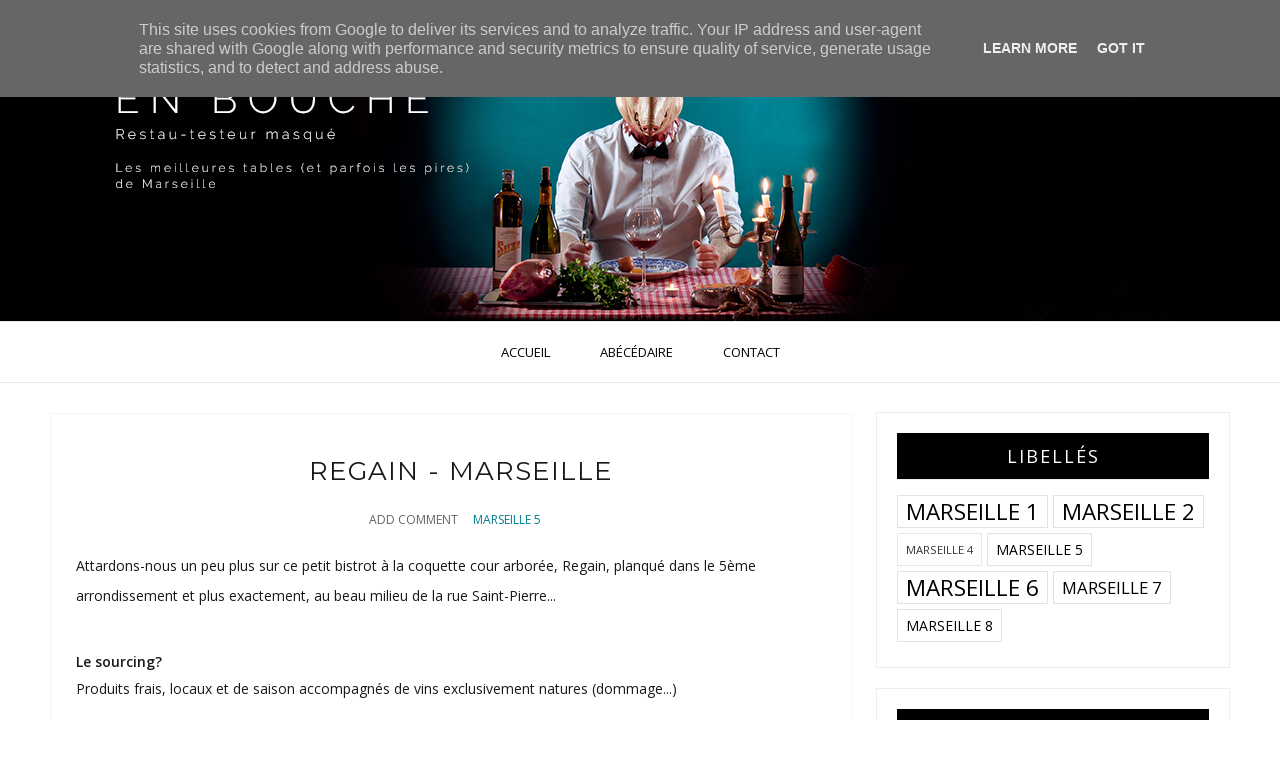

--- FILE ---
content_type: text/html; charset=utf-8
request_url: https://www.google.com/recaptcha/api2/aframe
body_size: 268
content:
<!DOCTYPE HTML><html><head><meta http-equiv="content-type" content="text/html; charset=UTF-8"></head><body><script nonce="VnCJyAxHVjT7zc0TtMLvDg">/** Anti-fraud and anti-abuse applications only. See google.com/recaptcha */ try{var clients={'sodar':'https://pagead2.googlesyndication.com/pagead/sodar?'};window.addEventListener("message",function(a){try{if(a.source===window.parent){var b=JSON.parse(a.data);var c=clients[b['id']];if(c){var d=document.createElement('img');d.src=c+b['params']+'&rc='+(localStorage.getItem("rc::a")?sessionStorage.getItem("rc::b"):"");window.document.body.appendChild(d);sessionStorage.setItem("rc::e",parseInt(sessionStorage.getItem("rc::e")||0)+1);localStorage.setItem("rc::h",'1769147102054');}}}catch(b){}});window.parent.postMessage("_grecaptcha_ready", "*");}catch(b){}</script></body></html>

--- FILE ---
content_type: text/javascript; charset=UTF-8
request_url: http://www.marseille-en-bouche.fr/feeds/posts/default/-/Marseille%205?alt=json-in-script&callback=related_results_labels_thumbs&max-results=8
body_size: 13423
content:
// API callback
related_results_labels_thumbs({"version":"1.0","encoding":"UTF-8","feed":{"xmlns":"http://www.w3.org/2005/Atom","xmlns$openSearch":"http://a9.com/-/spec/opensearchrss/1.0/","xmlns$blogger":"http://schemas.google.com/blogger/2008","xmlns$georss":"http://www.georss.org/georss","xmlns$gd":"http://schemas.google.com/g/2005","xmlns$thr":"http://purl.org/syndication/thread/1.0","id":{"$t":"tag:blogger.com,1999:blog-3994283015940199470"},"updated":{"$t":"2026-01-20T10:11:36.917-08:00"},"category":[{"term":"Marseille 1"},{"term":"Marseille 6"},{"term":"Marseille 2"},{"term":"Marseille 7"},{"term":"Marseille 8"},{"term":"Marseille 5"},{"term":"featured"},{"term":"Marseille 9"},{"term":"Carry-Le-Rouet"},{"term":"Marseille 4"},{"term":"Sausset-Les-Pins"}],"title":{"type":"text","$t":"Marseille en bouche"},"subtitle":{"type":"html","$t":""},"link":[{"rel":"http://schemas.google.com/g/2005#feed","type":"application/atom+xml","href":"http:\/\/www.marseille-en-bouche.fr\/feeds\/posts\/default"},{"rel":"self","type":"application/atom+xml","href":"http:\/\/www.blogger.com\/feeds\/3994283015940199470\/posts\/default\/-\/Marseille+5?alt=json-in-script\u0026max-results=8"},{"rel":"alternate","type":"text/html","href":"http:\/\/www.marseille-en-bouche.fr\/search\/label\/Marseille%205"},{"rel":"hub","href":"http://pubsubhubbub.appspot.com/"}],"author":[{"name":{"$t":"Marseille en bouche"},"uri":{"$t":"http:\/\/www.blogger.com\/profile\/07518501984450895530"},"email":{"$t":"noreply@blogger.com"},"gd$image":{"rel":"http://schemas.google.com/g/2005#thumbnail","width":"16","height":"16","src":"https:\/\/img1.blogblog.com\/img\/b16-rounded.gif"}}],"generator":{"version":"7.00","uri":"http://www.blogger.com","$t":"Blogger"},"openSearch$totalResults":{"$t":"6"},"openSearch$startIndex":{"$t":"1"},"openSearch$itemsPerPage":{"$t":"8"},"entry":[{"id":{"$t":"tag:blogger.com,1999:blog-3994283015940199470.post-7790379471203691454"},"published":{"$t":"2025-07-23T05:58:00.000-07:00"},"updated":{"$t":"2025-09-27T09:35:12.950-07:00"},"category":[{"scheme":"http://www.blogger.com/atom/ns#","term":"Marseille 5"}],"title":{"type":"text","$t":"Fava - Marseille"},"content":{"type":"html","$t":"Attardons-nous un peu plus sur cette table de quartier, Fava, ouverte depuis tout début juillet en lieu et place de Hailo (street food 100% vegan) à Baille...\u003Cdiv\u003E\u003Cbr \/\u003E\u003C\/div\u003E\u003Cdiv\u003E\u003Cb\u003ELe sourcing?\u003C\/b\u003E\u003C\/div\u003E\u003Cdiv\u003ELégumes de Big Bloom\u0026nbsp;et Le Paysan Moderne, fruits de Claude Merle du marché paysan de la Friche, viande française, poisson méditerranéen, huile d’olive de l’oliveraie familiale, pain de Le Bar à Pain\u003Cbr \/\u003E\u003Cbr \/\u003E\u003C\/div\u003E\u003Cdiv\u003E\u003Cb\u003ELa cuisine?\u003C\/b\u003E\u003C\/div\u003E\u003Cdiv\u003ELe chef \u003Cb\u003EDorian Berard\u003C\/b\u003E, après avoir œuvré pour Alexandre Mazzia dans sa brasserie Pointe Noire à Aix-en-Provence, avec Jean Pichinoty pour Les Amateurs (ex-Le Plongeon) puis trois ans en itinérance\/en résidence (Ripaille, Café de l’Horloge à La Ciotat, etc.), s'émancipe aujourd'hui dans une cuisine du sud sans prétention, à tendance végétale et engagement local, épaulé par son fidèle lieutenant Djibrine Ahmat Nourene, à ses côtés depuis son expérience aixoise\u003C\/div\u003E\u003Cdiv\u003E\u003Cbr \/\u003E\u003Cb\u003ELe rapport qualité\/prix?\u003C\/b\u003E\u003C\/div\u003E\u003Cdiv\u003EBon! Pas de menu pour l'instant mais une courte ardoise: des sandwiches de 10 à 12 euros dont celui aux courgettes au barbecue, gremolata, mozzarella, crudités, pickles, des plats de 17 à 19 euros dont l'aubergine milanaise, persillade, citron, câpres, des sides de 6 à 8 euros dont les poivrons marseillais, yaourt à la coriandre, harissa douce, salsa criolla et enfin, un dessert à 7 euros\u003Cbr \/\u003E\u003Cbr \/\u003E\u003C\/div\u003E\u003Cdiv\u003E\u003Cb\u003ELe service?\u003C\/b\u003E\u003C\/div\u003E\u003Cdiv\u003EDenis Erdemlia, passé par Chez Fonfon et Blum mais aussi par la capitale, accueille avec sourire affable et bienveillance notable\u003Cbr \/\u003E\u003Cbr \/\u003E\u003C\/div\u003E\u003Cdiv\u003E\u003Cb\u003E\u003Cspan style=\"font-size: x-large;\"\u003EVerdict? 🐷🐷\u003C\/span\u003E\u003C\/b\u003E\u003C\/div\u003E\u003Cdiv\u003EDerrière la façade méditerranéenne peinte par Maxime Gralet, Fava, nom symbolique de fertilité, commence à peine sa germination mais promet déjà beaucoup\u003C\/div\u003E\u003Cdiv\u003E\u003Cbr \/\u003E\u003C\/div\u003E\u003Cdiv\u003E186 boulevard Baille - 13005 Marseille\u003C\/div\u003E\u003Cdiv\u003EOuvert du mardi au samedi de 12h à 14h30 et du jeudi au samedi de 19h à 22h\u003C\/div\u003E\u003Cdiv\u003E\u003Cbr \/\u003E\u003Ci\u003EMerlan de bœuf au barbecue, sauce chimichurri \"de vrai\" et jeunes poireaux à la plancha \/ Panisses et sauce favalgérienne \/ Melon de Cavaillon, crème de badiane, sablé et shiso\u003C\/i\u003E\u003C\/div\u003E\u003Cdiv\u003E\u003Cdiv class=\"separator\" style=\"clear: both; text-align: center;\"\u003E\u003Cbr \/\u003E\u003C\/div\u003E\u003Cdiv class=\"separator\" style=\"clear: both; text-align: center;\"\u003E\u003Ca href=\"https:\/\/blogger.googleusercontent.com\/img\/b\/R29vZ2xl\/AVvXsEigeRLnVkLZi9WKh-o92Ld3XYI6dWXF2AGNKidYOQj02vIhoSs5-109dwAnpg9csLir4HGuteviZcyaM_4cYOy93u2KpTsq_H8LUeVAm1D0ukE1b-ygQLyU90MkTYGQf4hwgSforzvryCgiaZRCGKhX0KAZOUnOixE6XIz42ztH4c-Xo_LVkNwkftZCo5kw\/s4080\/1000003624.jpg\" imageanchor=\"1\" style=\"margin-left: 1em; margin-right: 1em;\"\u003E\u003Cimg border=\"0\" data-original-height=\"4080\" data-original-width=\"3072\" src=\"https:\/\/blogger.googleusercontent.com\/img\/b\/R29vZ2xl\/AVvXsEigeRLnVkLZi9WKh-o92Ld3XYI6dWXF2AGNKidYOQj02vIhoSs5-109dwAnpg9csLir4HGuteviZcyaM_4cYOy93u2KpTsq_H8LUeVAm1D0ukE1b-ygQLyU90MkTYGQf4hwgSforzvryCgiaZRCGKhX0KAZOUnOixE6XIz42ztH4c-Xo_LVkNwkftZCo5kw\/s16000\/1000003624.jpg\" \/\u003E\u003C\/a\u003E\u003C\/div\u003E\u003Cbr \/\u003E\u003Cdiv class=\"separator\" style=\"clear: both; text-align: center;\"\u003E\u003Ca href=\"https:\/\/blogger.googleusercontent.com\/img\/b\/R29vZ2xl\/AVvXsEhb0p13Z5BL_WooWFZLcUejuKxhL3odlkSFbYiXzAphzU5o0tR4gov45uwOZINZlQanbwgn9JiNAVMd4p8pPJwhr_LuIqMkpGYjtLmfFs7xIxOzFhyxVLHZkt7l0bjt5W2CieoN_DufDaYBg4zzSu6t7EjJ5kuAhawSDA0SLvvIPd8i_QfOWNS8nOPQlR68\/s4080\/1000003625.jpg\" imageanchor=\"1\" style=\"margin-left: 1em; margin-right: 1em;\"\u003E\u003Cimg border=\"0\" data-original-height=\"4080\" data-original-width=\"3072\" src=\"https:\/\/blogger.googleusercontent.com\/img\/b\/R29vZ2xl\/AVvXsEhb0p13Z5BL_WooWFZLcUejuKxhL3odlkSFbYiXzAphzU5o0tR4gov45uwOZINZlQanbwgn9JiNAVMd4p8pPJwhr_LuIqMkpGYjtLmfFs7xIxOzFhyxVLHZkt7l0bjt5W2CieoN_DufDaYBg4zzSu6t7EjJ5kuAhawSDA0SLvvIPd8i_QfOWNS8nOPQlR68\/s16000\/1000003625.jpg\" \/\u003E\u003C\/a\u003E\u003C\/div\u003E\u003Cbr \/\u003E\u003Cdiv class=\"separator\" style=\"clear: both; text-align: center;\"\u003E\u003Ca href=\"https:\/\/blogger.googleusercontent.com\/img\/b\/R29vZ2xl\/AVvXsEgmSAl9whVX8QSeK3jmRTabFJ3YFX40Jc0a9xSFUfsUYJbiLOzWCeUhLYp1zFVNQPL1vgy0uXBp7aIBNuDqdPdxF8K2KSKPzG9cldJ-epyV5ohMrnZYJxOubQf67Sef19PvkGoRkHLVAcKCGT6qamQitF-5BS_0Iq6RG-v1s6NJVwh1VY8sWDvZTwYlhxwf\/s4080\/1000004191.jpg\" imageanchor=\"1\" style=\"margin-left: 1em; margin-right: 1em;\"\u003E\u003Cimg border=\"0\" data-original-height=\"4080\" data-original-width=\"2919\" src=\"https:\/\/blogger.googleusercontent.com\/img\/b\/R29vZ2xl\/AVvXsEgmSAl9whVX8QSeK3jmRTabFJ3YFX40Jc0a9xSFUfsUYJbiLOzWCeUhLYp1zFVNQPL1vgy0uXBp7aIBNuDqdPdxF8K2KSKPzG9cldJ-epyV5ohMrnZYJxOubQf67Sef19PvkGoRkHLVAcKCGT6qamQitF-5BS_0Iq6RG-v1s6NJVwh1VY8sWDvZTwYlhxwf\/s16000\/1000004191.jpg\" \/\u003E\u003C\/a\u003E\u003C\/div\u003E\u003Cdiv class=\"separator\" style=\"clear: both; text-align: center;\"\u003E\u003Cbr \/\u003E\u003C\/div\u003E\u003Cdiv class=\"separator\" style=\"clear: both; text-align: center;\"\u003E\u003Ca href=\"https:\/\/blogger.googleusercontent.com\/img\/b\/R29vZ2xl\/AVvXsEhTwGG9UJ7v-K0UpThdHuWNjAk1Mu37nLxgtSb4Qvaf_HXNOShl-o7D3lqz_ICcjSF1NjIG42Lqc-oc76ZRxw1w0dfNuftMlBt8T6SSwYJefA_DOdNh_3PwHbZFY7mWIvMmjXtZ6Ng6JHJTTvaPBmMLOS5S8Fit0i2fKjUxjuse_4NATvDd0yy7PRvz3qRt\/s4080\/1000003621.jpg\" imageanchor=\"1\" style=\"margin-left: 1em; margin-right: 1em;\"\u003E\u003Cimg border=\"0\" data-original-height=\"4080\" data-original-width=\"2978\" src=\"https:\/\/blogger.googleusercontent.com\/img\/b\/R29vZ2xl\/AVvXsEhTwGG9UJ7v-K0UpThdHuWNjAk1Mu37nLxgtSb4Qvaf_HXNOShl-o7D3lqz_ICcjSF1NjIG42Lqc-oc76ZRxw1w0dfNuftMlBt8T6SSwYJefA_DOdNh_3PwHbZFY7mWIvMmjXtZ6Ng6JHJTTvaPBmMLOS5S8Fit0i2fKjUxjuse_4NATvDd0yy7PRvz3qRt\/s16000\/1000003621.jpg\" \/\u003E\u003C\/a\u003E\u003C\/div\u003E\u003Cbr \/\u003E\u003Cdiv class=\"separator\" style=\"clear: both; text-align: center;\"\u003E\u003Ca href=\"https:\/\/blogger.googleusercontent.com\/img\/b\/R29vZ2xl\/AVvXsEiq4Sc7AAoSqM4RMvDLhcxhbKA_JFJ3y3LMAYyrTyZVh-pDTXSq6qpAeOXmq2y2GatO2-x458HEmOoV0jYTDOa3aFG1yiYLdhT7Zt95ddRuOhozpnYadBxuYQhlxu9BczfGaQLfM7OxbKcokR2_LnFHWwxM4RnW8I_JiEMamwlFdwxEtw2DrrUfj_E3fkVE\/s4080\/1000003622.jpg\" imageanchor=\"1\" style=\"margin-left: 1em; margin-right: 1em;\"\u003E\u003Cimg border=\"0\" data-original-height=\"4080\" data-original-width=\"3072\" src=\"https:\/\/blogger.googleusercontent.com\/img\/b\/R29vZ2xl\/AVvXsEiq4Sc7AAoSqM4RMvDLhcxhbKA_JFJ3y3LMAYyrTyZVh-pDTXSq6qpAeOXmq2y2GatO2-x458HEmOoV0jYTDOa3aFG1yiYLdhT7Zt95ddRuOhozpnYadBxuYQhlxu9BczfGaQLfM7OxbKcokR2_LnFHWwxM4RnW8I_JiEMamwlFdwxEtw2DrrUfj_E3fkVE\/s16000\/1000003622.jpg\" \/\u003E\u003C\/a\u003E\u003C\/div\u003E\u003Cdiv class=\"separator\" style=\"clear: both; text-align: center;\"\u003E\u003Cbr \/\u003E\u003C\/div\u003E\u003Cdiv class=\"separator\" style=\"clear: both; text-align: center;\"\u003E\u003Ca href=\"https:\/\/blogger.googleusercontent.com\/img\/b\/R29vZ2xl\/AVvXsEjNnCcpjzkswJ6EHPq-laj8IfDI_MgNpvLgmpgLvV9xEmNkrLqbJhO-V5pvW5HHSxz9-lonAPaFwAUU8OjAm3WXiiMp7M8wBa6ybVtmTqT6vKH0AunDEwrwpcwwpDBeDruIxwOGg12idVke-SSeXHU4hQcw2LQvt7KmPV0efXqc9UzH303ebD_I9xEY-YiS\/s4080\/1000003620.jpg\" imageanchor=\"1\" style=\"margin-left: 1em; margin-right: 1em;\"\u003E\u003Cimg border=\"0\" data-original-height=\"4080\" data-original-width=\"2840\" src=\"https:\/\/blogger.googleusercontent.com\/img\/b\/R29vZ2xl\/AVvXsEjNnCcpjzkswJ6EHPq-laj8IfDI_MgNpvLgmpgLvV9xEmNkrLqbJhO-V5pvW5HHSxz9-lonAPaFwAUU8OjAm3WXiiMp7M8wBa6ybVtmTqT6vKH0AunDEwrwpcwwpDBeDruIxwOGg12idVke-SSeXHU4hQcw2LQvt7KmPV0efXqc9UzH303ebD_I9xEY-YiS\/s16000\/1000003620.jpg\" \/\u003E\u003C\/a\u003E\u003C\/div\u003E\u003Cdiv class=\"separator\" style=\"clear: both; text-align: center;\"\u003E\u003Cbr \/\u003E\u003C\/div\u003E\u003Cdiv class=\"separator\" style=\"clear: both; text-align: center;\"\u003E\u003Ca href=\"https:\/\/blogger.googleusercontent.com\/img\/b\/R29vZ2xl\/AVvXsEhjIIwurg0IvGyZhaT20bc2dtfgBOUvdOho4mSLWoenXIAYm2u_2DX1TTgBmjGC3B1ZvcyEtlviBW6dn9Ta2Z-Dz92BCX3OkuwWYgZ0o-YMHOQhu9ayXm4V2o4qZpEAkWU9beLPRU-7elSVB4MXbAOCBuEht3DYLx2Jz4PukU9dVIVPFyWhb99a2U2FyvDm\/s4080\/1000003618.jpg\" imageanchor=\"1\" style=\"margin-left: 1em; margin-right: 1em;\"\u003E\u003Cimg border=\"0\" data-original-height=\"4080\" data-original-width=\"2998\" src=\"https:\/\/blogger.googleusercontent.com\/img\/b\/R29vZ2xl\/AVvXsEhjIIwurg0IvGyZhaT20bc2dtfgBOUvdOho4mSLWoenXIAYm2u_2DX1TTgBmjGC3B1ZvcyEtlviBW6dn9Ta2Z-Dz92BCX3OkuwWYgZ0o-YMHOQhu9ayXm4V2o4qZpEAkWU9beLPRU-7elSVB4MXbAOCBuEht3DYLx2Jz4PukU9dVIVPFyWhb99a2U2FyvDm\/s16000\/1000003618.jpg\" \/\u003E\u003C\/a\u003E\u003C\/div\u003E\u003Cbr \/\u003E\u003Cdiv class=\"separator\" style=\"clear: both; text-align: center;\"\u003E\u003Ca href=\"https:\/\/blogger.googleusercontent.com\/img\/b\/R29vZ2xl\/AVvXsEgBFL0HGorkMF2MBtkMpkGuXRTE1n-uHXR0b-pPoHK5PQFh8YtZXeh3Xa1p1B8V02JpDewBgHWdj_a68O4sNgvNW67uixuPcL949VXcQIUjTxrzLxfvSO5eSz5e_tKDhMuPhBaa1cJDD5LtYtLqhsZomVdxI4gYrqvLdQBBtpn6IMhJ6cRNRI5Sw-a5JJZ8\/s4080\/1000003619.jpg\" imageanchor=\"1\" style=\"margin-left: 1em; margin-right: 1em;\"\u003E\u003Cimg border=\"0\" data-original-height=\"4080\" data-original-width=\"3072\" src=\"https:\/\/blogger.googleusercontent.com\/img\/b\/R29vZ2xl\/AVvXsEgBFL0HGorkMF2MBtkMpkGuXRTE1n-uHXR0b-pPoHK5PQFh8YtZXeh3Xa1p1B8V02JpDewBgHWdj_a68O4sNgvNW67uixuPcL949VXcQIUjTxrzLxfvSO5eSz5e_tKDhMuPhBaa1cJDD5LtYtLqhsZomVdxI4gYrqvLdQBBtpn6IMhJ6cRNRI5Sw-a5JJZ8\/s16000\/1000003619.jpg\" \/\u003E\u003C\/a\u003E\u003C\/div\u003E\u003Cbr \/\u003E\u003Cdiv class=\"separator\" style=\"clear: both; text-align: center;\"\u003E\u003Ca href=\"https:\/\/blogger.googleusercontent.com\/img\/b\/R29vZ2xl\/AVvXsEij_INJQBr2n9q_WoBkEKoWi6QUr73afSEfhTuJ9VO_NA1I0gbdw69SCweZ_eR4AH9BEyHIbG3svSOU4p_PnI3wa-XCp1U6mhDd5As1Q8ZKTn3ZqC8YL4DAX7I3kw8N5R_ZT6E2g-PN2IxSqG09ewqirzTW9ecsTIvyF4_AhB2KX0DBdw7ECl-Y3z9na57Q\/s4080\/1000003617.jpg\" imageanchor=\"1\" style=\"margin-left: 1em; margin-right: 1em;\"\u003E\u003Cimg border=\"0\" data-original-height=\"4080\" data-original-width=\"3072\" src=\"https:\/\/blogger.googleusercontent.com\/img\/b\/R29vZ2xl\/AVvXsEij_INJQBr2n9q_WoBkEKoWi6QUr73afSEfhTuJ9VO_NA1I0gbdw69SCweZ_eR4AH9BEyHIbG3svSOU4p_PnI3wa-XCp1U6mhDd5As1Q8ZKTn3ZqC8YL4DAX7I3kw8N5R_ZT6E2g-PN2IxSqG09ewqirzTW9ecsTIvyF4_AhB2KX0DBdw7ECl-Y3z9na57Q\/s16000\/1000003617.jpg\" \/\u003E\u003C\/a\u003E\u003C\/div\u003E\u003C\/div\u003E"},"link":[{"rel":"replies","type":"application/atom+xml","href":"http:\/\/www.marseille-en-bouche.fr\/feeds\/7790379471203691454\/comments\/default","title":"Publier les commentaires"},{"rel":"replies","type":"text/html","href":"http:\/\/www.marseille-en-bouche.fr\/2025\/07\/fava-marseille.html#comment-form","title":"0 commentaires"},{"rel":"edit","type":"application/atom+xml","href":"http:\/\/www.blogger.com\/feeds\/3994283015940199470\/posts\/default\/7790379471203691454"},{"rel":"self","type":"application/atom+xml","href":"http:\/\/www.blogger.com\/feeds\/3994283015940199470\/posts\/default\/7790379471203691454"},{"rel":"alternate","type":"text/html","href":"http:\/\/www.marseille-en-bouche.fr\/2025\/07\/fava-marseille.html","title":"Fava - Marseille"}],"author":[{"name":{"$t":"Marseille en bouche"},"uri":{"$t":"http:\/\/www.blogger.com\/profile\/07518501984450895530"},"email":{"$t":"noreply@blogger.com"},"gd$image":{"rel":"http://schemas.google.com/g/2005#thumbnail","width":"16","height":"16","src":"https:\/\/img1.blogblog.com\/img\/b16-rounded.gif"}}],"media$thumbnail":{"xmlns$media":"http://search.yahoo.com/mrss/","url":"https:\/\/blogger.googleusercontent.com\/img\/b\/R29vZ2xl\/AVvXsEigeRLnVkLZi9WKh-o92Ld3XYI6dWXF2AGNKidYOQj02vIhoSs5-109dwAnpg9csLir4HGuteviZcyaM_4cYOy93u2KpTsq_H8LUeVAm1D0ukE1b-ygQLyU90MkTYGQf4hwgSforzvryCgiaZRCGKhX0KAZOUnOixE6XIz42ztH4c-Xo_LVkNwkftZCo5kw\/s72-c\/1000003624.jpg","height":"72","width":"72"},"thr$total":{"$t":"0"}},{"id":{"$t":"tag:blogger.com,1999:blog-3994283015940199470.post-1117860223432410884"},"published":{"$t":"2022-10-24T04:57:00.026-07:00"},"updated":{"$t":"2025-09-27T09:47:48.737-07:00"},"category":[{"scheme":"http://www.blogger.com/atom/ns#","term":"Marseille 5"}],"title":{"type":"text","$t":"La Santita - Marseille"},"content":{"type":"html","$t":"Attardons-nous un peu plus sur ce jeune restaurant chilien à la fois café et glacier, La Santita, satellite de son grand frère El Santo Cachon et embusqué tout en bas du boulevard Eugène Pierre...\u003Cdiv\u003E\u003Cbr \/\u003E\u003C\/div\u003E\u003Cdiv\u003E\u003Cb\u003ELe sourcing?\u003C\/b\u003E\u003C\/div\u003E\u003Cdiv\u003EPoissons du bassin méditerranéen, fruits et légumes locaux, pains faits maison, glaces de L'Elephant Rose A Pois Blancs, vins et bières d'Amérique du Sud\u003Cbr \/\u003E\u003Cbr \/\u003E\u003Cb\u003ELa cuisine?\u003C\/b\u003E\u003Cbr \/\u003E\u003Cb\u003ERodrigo\u003C\/b\u003E, frère de Cristobal, le gérant du lieu avec sa compagne Mathilde, balance, dans sa kitchenette, une joyeuse et pétillante cuisine chilienne de partage, à grosse dominante street food\u003Cbr \/\u003E\u003Cbr \/\u003E\u003Cb\u003ELe rapport qualité\/prix?\u003C\/b\u003E\u003Cbr \/\u003ETrès bon! La carte affiche de généreux empanadas à 4,50 euros comme le \"Pollo\" farci de poulet rôti, brousse, citron et coriandre, des sandwichs de 8 à 10 euros comme le \"Churrasco\" où le bun emprisonne viande de bœuf grillée, chimichurri, tomate, avocat et mayo au merken, des desserts glacés à 6 euros comme le \"Alfajor\", biscuit sablé fourré au dulce de leche et accompagné d'une glace vanille. Une ardoise de suggestions à prix tout doux, évoluant quotidiennement, complète cette carte\u003Cbr \/\u003E\u003Cbr \/\u003E\u003Cb\u003ELe service?\u003C\/b\u003E\u003Cbr \/\u003EPas d'ace mais un service gagnant! Chaleureux, attentionné et vif: le personnel en terrasse seconde même en cuisine de temps en temps \u003Cbr \/\u003E\u003Cbr \/\u003E\u003Cb\u003E\u003Cspan style=\"font-size: x-large;\"\u003EVerdict?\u0026nbsp;🐷🐷\u003C\/span\u003E\u003C\/b\u003E\u003Cbr \/\u003ELa cuisine de ce pays d'Amérique latine se fait rare dans la cité phocéenne: après El Santo Cachon, La Santita offre une parenthèse plus libre et familiale aux couleurs et saveurs engagées\u003C\/div\u003E\u003Cdiv\u003E\u003Cbr \/\u003E\u003C\/div\u003E\u003Cdiv\u003E72 boulevard Eugène Pierre - 13005 Marseille\u003C\/div\u003E\u003Cdiv\u003EOuvert du lundi au vendredi de 10h à 22h\u003Cbr \/\u003E\u003Cbr \/\u003E\u003Ci\u003ECeviche d'espadon frais, leche de tigre mangue \/ Empanada \"Choriqueso\" (chorizo, mozza fumée) \/ Hot-dog chilien \"Completo\": pain viennois, saucisse, tomate, salsa verde, avocat et mayo \/ Chips maison et salade verte\u003C\/i\u003E\u003C\/div\u003E\u003Cdiv\u003E\u003Ci\u003E\u003Cbr \/\u003E\u003C\/i\u003E\u003C\/div\u003E\u003Cdiv\u003E\u003Cdiv class=\"separator\" style=\"clear: both; text-align: center;\"\u003E\u003Ca href=\"https:\/\/blogger.googleusercontent.com\/img\/b\/R29vZ2xl\/AVvXsEgkj6nyD6IncpSmCWPDPbeppTDthsusHE7KN7tqn7hFEvVWRbuPwuGXaTGupdq7ryPGkoF6x1sYtm9TbXg6Zkz-Z0K0fdhNKnRJRmuFOyYFvKRpJTR-WZUex4kwE9L7bS89De34bFN5oM4DstSq2ws_ptAoJ00KhDdiJO1sb9NiL-fQpPB7DbXkAJIkRA\/s4000\/IMG_20221024_123358.jpg\" imageanchor=\"1\" style=\"margin-left: 1em; margin-right: 1em;\"\u003E\u003Cimg border=\"0\" data-original-height=\"4000\" data-original-width=\"3000\" src=\"https:\/\/blogger.googleusercontent.com\/img\/b\/R29vZ2xl\/AVvXsEgkj6nyD6IncpSmCWPDPbeppTDthsusHE7KN7tqn7hFEvVWRbuPwuGXaTGupdq7ryPGkoF6x1sYtm9TbXg6Zkz-Z0K0fdhNKnRJRmuFOyYFvKRpJTR-WZUex4kwE9L7bS89De34bFN5oM4DstSq2ws_ptAoJ00KhDdiJO1sb9NiL-fQpPB7DbXkAJIkRA\/s16000\/IMG_20221024_123358.jpg\" \/\u003E\u003C\/a\u003E\u003C\/div\u003E\u003Cdiv class=\"separator\" style=\"clear: both; text-align: center;\"\u003E\u003Cbr \/\u003E\u003C\/div\u003E\u003Cdiv class=\"separator\" style=\"clear: both; text-align: center;\"\u003E\u003Ca href=\"https:\/\/blogger.googleusercontent.com\/img\/b\/R29vZ2xl\/AVvXsEilDJj90zR_RkFRxPH_X30HjIuH_TId-_KAf8IYkMu2mMpqJYyUzl18qPoDkKy9NADeplYTV5WrD4ViPX_EHV-X3d73AtfdLzBJJFZfeOytj8ICaEG6NCvo0AQN0JSWYR-Jh2hBMHyMxjtuXecnNsj6hy85-V6cZ1CTRBnYzY841p1m81I_CFdunpKyLw\/s4000\/IMG_20221024_123409.jpg\" imageanchor=\"1\" style=\"margin-left: 1em; margin-right: 1em;\"\u003E\u003Cimg border=\"0\" data-original-height=\"4000\" data-original-width=\"3000\" src=\"https:\/\/blogger.googleusercontent.com\/img\/b\/R29vZ2xl\/AVvXsEilDJj90zR_RkFRxPH_X30HjIuH_TId-_KAf8IYkMu2mMpqJYyUzl18qPoDkKy9NADeplYTV5WrD4ViPX_EHV-X3d73AtfdLzBJJFZfeOytj8ICaEG6NCvo0AQN0JSWYR-Jh2hBMHyMxjtuXecnNsj6hy85-V6cZ1CTRBnYzY841p1m81I_CFdunpKyLw\/s16000\/IMG_20221024_123409.jpg\" \/\u003E\u003C\/a\u003E\u003C\/div\u003E\u003Cdiv class=\"separator\" style=\"clear: both; text-align: center;\"\u003E\u003Cbr \/\u003E\u003C\/div\u003E\u003Cdiv class=\"separator\" style=\"clear: both; text-align: center;\"\u003E\u003Ca href=\"https:\/\/blogger.googleusercontent.com\/img\/b\/R29vZ2xl\/AVvXsEiFV3ROt5yf2g1WsvbVG_Iwk9rRegn1ygICTEg1MugeiZqYFu8SMFX0i7UNs4nT92SRtob7w8FR4GiYlSY1v79sgih6-rMHu3E-EOe-BwPBCXlqeXM-3ZPQoQzzLHiGEZDCg7EQNLR8Esek1zmRxZFGE94UCEKFn4XWgyCUBFbjk4vN_CVHsRPRmqFKFA\/s4000\/IMG_20221024_123522.jpg\" imageanchor=\"1\" style=\"margin-left: 1em; margin-right: 1em;\"\u003E\u003Cimg border=\"0\" data-original-height=\"4000\" data-original-width=\"3000\" src=\"https:\/\/blogger.googleusercontent.com\/img\/b\/R29vZ2xl\/AVvXsEiFV3ROt5yf2g1WsvbVG_Iwk9rRegn1ygICTEg1MugeiZqYFu8SMFX0i7UNs4nT92SRtob7w8FR4GiYlSY1v79sgih6-rMHu3E-EOe-BwPBCXlqeXM-3ZPQoQzzLHiGEZDCg7EQNLR8Esek1zmRxZFGE94UCEKFn4XWgyCUBFbjk4vN_CVHsRPRmqFKFA\/s16000\/IMG_20221024_123522.jpg\" \/\u003E\u003C\/a\u003E\u003C\/div\u003E\u003Cdiv class=\"separator\" style=\"clear: both; text-align: center;\"\u003E\u003Cbr \/\u003E\u003C\/div\u003E\u003Cdiv class=\"separator\" style=\"clear: both; text-align: center;\"\u003E\u003Ca href=\"https:\/\/blogger.googleusercontent.com\/img\/b\/R29vZ2xl\/AVvXsEhGO0XyruB_PosUZJZCPxIHU0-g3M1uJPv25YFuqEyY-YSHzLPv3bAI-k01wZoff6M1C5Rk_IuH6dL-moeF3rjXgQy0hrsrR6h8jpKeNmjg7QKGBasQ6Udv2KwH2m0eRt6AYRrRGgY1CFcAiyPY9MfowS7c0Hht0gjB1drI6iubbR36ipJ672djbmS9Dw\/s4000\/IMG_20221024_123441.jpg\" imageanchor=\"1\" style=\"margin-left: 1em; margin-right: 1em;\"\u003E\u003Cimg border=\"0\" data-original-height=\"4000\" data-original-width=\"3000\" src=\"https:\/\/blogger.googleusercontent.com\/img\/b\/R29vZ2xl\/AVvXsEhGO0XyruB_PosUZJZCPxIHU0-g3M1uJPv25YFuqEyY-YSHzLPv3bAI-k01wZoff6M1C5Rk_IuH6dL-moeF3rjXgQy0hrsrR6h8jpKeNmjg7QKGBasQ6Udv2KwH2m0eRt6AYRrRGgY1CFcAiyPY9MfowS7c0Hht0gjB1drI6iubbR36ipJ672djbmS9Dw\/s16000\/IMG_20221024_123441.jpg\" \/\u003E\u003C\/a\u003E\u003C\/div\u003E\u003Cdiv class=\"separator\" style=\"clear: both; text-align: center;\"\u003E\u003Cbr \/\u003E\u003C\/div\u003E\u003Cdiv class=\"separator\" style=\"clear: both; text-align: center;\"\u003E\u003Ca href=\"https:\/\/blogger.googleusercontent.com\/img\/b\/R29vZ2xl\/AVvXsEhX6B7MdCrzrxrCRu0nZrVMD6QrZOeQ_PBNgp7SwnDNlbpAtm20cb96Tled7mK6DV5BAVhwlZCN4In-b-fvIRzWABqkY_JVi9xD3T1QF3Q4R_pcF8b2jMESpK1NGPrHyS_vwVFyqsQAuwpGUJH5pjOd4C7BLmFGvsi0M_HZyCxfoEjcGoRabvlwUMqLgA\/s4000\/IMG_20221024_123327.jpg\" imageanchor=\"1\" style=\"margin-left: 1em; margin-right: 1em;\"\u003E\u003Cimg border=\"0\" data-original-height=\"4000\" data-original-width=\"3000\" src=\"https:\/\/blogger.googleusercontent.com\/img\/b\/R29vZ2xl\/AVvXsEhX6B7MdCrzrxrCRu0nZrVMD6QrZOeQ_PBNgp7SwnDNlbpAtm20cb96Tled7mK6DV5BAVhwlZCN4In-b-fvIRzWABqkY_JVi9xD3T1QF3Q4R_pcF8b2jMESpK1NGPrHyS_vwVFyqsQAuwpGUJH5pjOd4C7BLmFGvsi0M_HZyCxfoEjcGoRabvlwUMqLgA\/s16000\/IMG_20221024_123327.jpg\" \/\u003E\u003C\/a\u003E\u003C\/div\u003E\u003Cbr \/\u003E\u003Cdiv class=\"separator\" style=\"clear: both; text-align: center;\"\u003E\u003Ca href=\"https:\/\/blogger.googleusercontent.com\/img\/b\/R29vZ2xl\/AVvXsEiINfHPxFMs8il9oGiwPFJMRge0S6fgPHVWdPd4kjQDZKrBPOamG0lu0lkG1g9GeDe6NdyciyifKGoXhObXE13pExW-kCRzfXbBMfvkek2dQo1gfCeV_7bXWewIui2kTzQcTUrVsrR4lggq9s0qpWJHXI-KhRFYMiwoVHjkE0nNCf0BAq2RfLHfkZTbfw\/s4000\/IMG_20221024_123332.jpg\" imageanchor=\"1\" style=\"margin-left: 1em; margin-right: 1em;\"\u003E\u003Cimg border=\"0\" data-original-height=\"4000\" data-original-width=\"3000\" src=\"https:\/\/blogger.googleusercontent.com\/img\/b\/R29vZ2xl\/AVvXsEiINfHPxFMs8il9oGiwPFJMRge0S6fgPHVWdPd4kjQDZKrBPOamG0lu0lkG1g9GeDe6NdyciyifKGoXhObXE13pExW-kCRzfXbBMfvkek2dQo1gfCeV_7bXWewIui2kTzQcTUrVsrR4lggq9s0qpWJHXI-KhRFYMiwoVHjkE0nNCf0BAq2RfLHfkZTbfw\/s16000\/IMG_20221024_123332.jpg\" \/\u003E\u003C\/a\u003E\u003C\/div\u003E\u003Cdiv class=\"separator\" style=\"clear: both; text-align: center;\"\u003E\u003Cbr \/\u003E\u003C\/div\u003E\u003Cdiv class=\"separator\" style=\"clear: both; text-align: center;\"\u003E\u003Ca href=\"https:\/\/blogger.googleusercontent.com\/img\/b\/R29vZ2xl\/AVvXsEgMbP1QyenaQ6_X8Mf5UftzTsOpecjfzeGD6ES4azyDTbyO6kMJSB8W38bbyq34iODAx8h2kSZTtzruzyfRSSrD2ScCwl5FIyL05UkosYCaGOSGdfmTUWFCZkHRQ5E_5F_ttRGLZiNe4ScU7-0-Kdrc6dM0aCyeVcOCQ93qq_hho3SYFNcHH7Ngnww2KQ\/s4000\/IMG_20221024_123922.jpg\" imageanchor=\"1\" style=\"margin-left: 1em; margin-right: 1em;\"\u003E\u003Cimg border=\"0\" data-original-height=\"4000\" data-original-width=\"3000\" src=\"https:\/\/blogger.googleusercontent.com\/img\/b\/R29vZ2xl\/AVvXsEgMbP1QyenaQ6_X8Mf5UftzTsOpecjfzeGD6ES4azyDTbyO6kMJSB8W38bbyq34iODAx8h2kSZTtzruzyfRSSrD2ScCwl5FIyL05UkosYCaGOSGdfmTUWFCZkHRQ5E_5F_ttRGLZiNe4ScU7-0-Kdrc6dM0aCyeVcOCQ93qq_hho3SYFNcHH7Ngnww2KQ\/s16000\/IMG_20221024_123922.jpg\" \/\u003E\u003C\/a\u003E\u003C\/div\u003E\u003Cbr \/\u003E\u003Cdiv class=\"separator\" style=\"clear: both; text-align: center;\"\u003E\u003Ca href=\"https:\/\/blogger.googleusercontent.com\/img\/b\/R29vZ2xl\/AVvXsEgK62BzFeahmkJmIE7EzjKF165PoAHvWHG2SH3_WZonvP8lxp41J1C7T0mqDH1WDAZNaDOFjiGq8L5IyKN05kMtJU8dLy1XetRHLuUZ9c-EQVcrUfNvcBeInzszXpyxKRDHhwBPSfOrmroLHuiu5hObrdsj1k94lCWWFZ-IHpTi7UbX3o_NAhJ7-K382w\/s4000\/IMG_20221024_123926.jpg\" imageanchor=\"1\" style=\"margin-left: 1em; margin-right: 1em;\"\u003E\u003Cimg border=\"0\" data-original-height=\"4000\" data-original-width=\"3000\" src=\"https:\/\/blogger.googleusercontent.com\/img\/b\/R29vZ2xl\/AVvXsEgK62BzFeahmkJmIE7EzjKF165PoAHvWHG2SH3_WZonvP8lxp41J1C7T0mqDH1WDAZNaDOFjiGq8L5IyKN05kMtJU8dLy1XetRHLuUZ9c-EQVcrUfNvcBeInzszXpyxKRDHhwBPSfOrmroLHuiu5hObrdsj1k94lCWWFZ-IHpTi7UbX3o_NAhJ7-K382w\/s16000\/IMG_20221024_123926.jpg\" \/\u003E\u003C\/a\u003E\u003C\/div\u003E\u003Cbr \/\u003E\u003Cdiv class=\"separator\" style=\"clear: both; text-align: center;\"\u003E\u003Ca href=\"https:\/\/blogger.googleusercontent.com\/img\/b\/R29vZ2xl\/AVvXsEgH7ZmUDYxTxRsxKemQeE9VtVGWOwoGkS6NwMse4z-2gk2qnedF_I-7KwbECnvVMmPKQbgwlIsdXnt7H2im43TaHasAke1gNmiHMV6Ob9oLtai4R6ONKUtmfmT6pMabmknry-xmiEV9LBYPDRM7mSECCl43OrxmFA-O5bo8_z9mxW4J63qmAQXmPM_7jQ\/s4000\/IMG_20221101_220841.jpg\" imageanchor=\"1\" style=\"margin-left: 1em; margin-right: 1em;\"\u003E\u003Cimg border=\"0\" data-original-height=\"4000\" data-original-width=\"2898\" src=\"https:\/\/blogger.googleusercontent.com\/img\/b\/R29vZ2xl\/AVvXsEgH7ZmUDYxTxRsxKemQeE9VtVGWOwoGkS6NwMse4z-2gk2qnedF_I-7KwbECnvVMmPKQbgwlIsdXnt7H2im43TaHasAke1gNmiHMV6Ob9oLtai4R6ONKUtmfmT6pMabmknry-xmiEV9LBYPDRM7mSECCl43OrxmFA-O5bo8_z9mxW4J63qmAQXmPM_7jQ\/s16000\/IMG_20221101_220841.jpg\" \/\u003E\u003C\/a\u003E\u003C\/div\u003E\u003C\/div\u003E"},"link":[{"rel":"replies","type":"application/atom+xml","href":"http:\/\/www.marseille-en-bouche.fr\/feeds\/1117860223432410884\/comments\/default","title":"Publier les commentaires"},{"rel":"replies","type":"text/html","href":"http:\/\/www.marseille-en-bouche.fr\/2022\/10\/la-santita-marseille.html#comment-form","title":"0 commentaires"},{"rel":"edit","type":"application/atom+xml","href":"http:\/\/www.blogger.com\/feeds\/3994283015940199470\/posts\/default\/1117860223432410884"},{"rel":"self","type":"application/atom+xml","href":"http:\/\/www.blogger.com\/feeds\/3994283015940199470\/posts\/default\/1117860223432410884"},{"rel":"alternate","type":"text/html","href":"http:\/\/www.marseille-en-bouche.fr\/2022\/10\/la-santita-marseille.html","title":"La Santita - Marseille"}],"author":[{"name":{"$t":"Marseille en bouche"},"uri":{"$t":"http:\/\/www.blogger.com\/profile\/07518501984450895530"},"email":{"$t":"noreply@blogger.com"},"gd$image":{"rel":"http://schemas.google.com/g/2005#thumbnail","width":"16","height":"16","src":"https:\/\/img1.blogblog.com\/img\/b16-rounded.gif"}}],"media$thumbnail":{"xmlns$media":"http://search.yahoo.com/mrss/","url":"https:\/\/blogger.googleusercontent.com\/img\/b\/R29vZ2xl\/AVvXsEgkj6nyD6IncpSmCWPDPbeppTDthsusHE7KN7tqn7hFEvVWRbuPwuGXaTGupdq7ryPGkoF6x1sYtm9TbXg6Zkz-Z0K0fdhNKnRJRmuFOyYFvKRpJTR-WZUex4kwE9L7bS89De34bFN5oM4DstSq2ws_ptAoJ00KhDdiJO1sb9NiL-fQpPB7DbXkAJIkRA\/s72-c\/IMG_20221024_123358.jpg","height":"72","width":"72"},"thr$total":{"$t":"0"}},{"id":{"$t":"tag:blogger.com,1999:blog-3994283015940199470.post-7342264214026855416"},"published":{"$t":"2022-06-17T05:44:00.013-07:00"},"updated":{"$t":"2025-09-27T09:48:38.977-07:00"},"category":[{"scheme":"http://www.blogger.com/atom/ns#","term":"Marseille 5"}],"title":{"type":"text","$t":"Bouillon - Marseille"},"content":{"type":"html","$t":"Attardons-nous un peu plus sur cette cave à manger à la devanture signée d'un cliquant néon, Bouillon, qui chahute le boulevard Chave depuis décembre 2021...\u0026nbsp;\u003Cdiv\u003E\u003Cbr \/\u003E\u003C\/div\u003E\u003Cdiv\u003E\u003Cb\u003ELe sourcing?\u0026nbsp;\u003C\/b\u003E\u003C\/div\u003E\u003Cdiv\u003EViandes et abats de La Ferme de Mayrinhac, andouille de Guémené, légumes bio de Le Paysan Moderne, produits locaux de l'épicerie La Drogheria Belle de Mai\u003Cbr \/\u003E\u003Cbr \/\u003E\u003C\/div\u003E\u003Cdiv\u003E\u003Cb\u003ELa cuisine?\u0026nbsp;\u003C\/b\u003E\u003C\/div\u003E\u003Cdiv\u003E\u003Cb\u003EAuregan Dean\u003C\/b\u003E, déjà remarquée lors de son passage à Opéra Zoizo et épaulée désormais d'une équipe exclusivement féminine dont la talentueuse Amanda, met à profit sa formation en boucherie pour balancer une cuisine de bistrot rafraîchissante à dominante carnassière où la saucisse, faite maison et régulièrement réinventée, est mise sur un piédestal \u003Cbr \/\u003E\u003Cbr \/\u003E\u003C\/div\u003E\u003Cdiv\u003E\u003Cb\u003ELe rapport qualité\/prix?\u0026nbsp;\u003C\/b\u003E\u003C\/div\u003E\u003Cdiv\u003EExcellent! L'ardoise exhibe fièrement des entrées à 6 euros comme le bœuf carotte en gelée, condiment carotte, oignons rouges et baies de genièvre, des plats à 14 euros comme la saucisse maison, purée et jus (ou bien encore une alternative végétarienne proposée à chaque déjeuner: panzanella, gaspacho et sarrasin grillé ce midi-là) et des desserts à 6 euros comme la tarte aux cerises et crème pâtissière à la sauge\u003Cbr \/\u003E\u003Cbr \/\u003E\u003C\/div\u003E\u003Cdiv\u003E\u003Cb\u003ELe service?\u0026nbsp;\u003C\/b\u003E\u003C\/div\u003E\u003Cdiv\u003EMathieu Zurcher, accessoirement copropriétaire du lieu et amateur de vins natures, assure et jongle entre un accueil des plus souriants et un service des plus prévenants\u003Cbr \/\u003E\u003Cbr \/\u003E\u003C\/div\u003E\u003Cdiv\u003E\u003Cb\u003E\u003Cspan style=\"font-size: x-large;\"\u003EVerdict? 🐷🐷🐷\u003C\/span\u003E\u003C\/b\u003E\u003C\/div\u003E\u003Cdiv\u003ECoup de cœur assumé: Bouillon, c'est une jeune cuisine dynamique et décomplexée qui donne un kick à une tradition bouchère endormie\u0026nbsp;\u003C\/div\u003E\u003Cdiv\u003E\u003Cbr \/\u003E\u003C\/div\u003E\u003Cdiv\u003E67 boulevard Chave - 13005 Marseille\u003C\/div\u003E\u003Cdiv\u003EOuvert le mardi à midi et du mercredi au samedi de 10h à 22h\u003C\/div\u003E\u003Cdiv\u003E\u003Cbr \/\u003E\u003C\/div\u003E\u003Cdiv\u003E\u003Ci\u003ECroquette d'aile de raie (mûre et noix), mayonnaise et salade verte \/ Bœuf carotte en gelée, condiment carotte, oignons rouges et baies de genièvre \/ Saucisse maison, purée et jus \/ Salade de pêches blanches, abricots, caramel beurre salé, sablé et crème montée \/ Tarte aux cerises et crème pâtissière à la sauge\u003C\/i\u003E\u003C\/div\u003E\u003Cdiv\u003E\u003Ci\u003E\u003Cbr \/\u003E\u003C\/i\u003E\u003C\/div\u003E\u003Cdiv\u003E\u003Cdiv class=\"separator\" style=\"clear: both; text-align: center;\"\u003E\u003Ca href=\"https:\/\/blogger.googleusercontent.com\/img\/b\/R29vZ2xl\/AVvXsEik_2pb63h64AO7iNTOU2sHHDJNxCW4hsexT-TcfRMir1RAaMFR1wo1RMOBpf03DV97CeJS8H4weRdsdudQoNStVmLoLU_42Lx1ESYPihMcm1Qv3uhkY1-XDOHKzLqM-y6R8Elt35L2R56RYisdGO8BuQQPWbIc5exADbi3oKbYOU5tYvy4LTQWIAPMew\/s4000\/IMG_20220619_192757.jpg\" imageanchor=\"1\" style=\"margin-left: 1em; margin-right: 1em;\"\u003E\u003Cimg border=\"0\" data-original-height=\"4000\" data-original-width=\"3000\" src=\"https:\/\/blogger.googleusercontent.com\/img\/b\/R29vZ2xl\/AVvXsEik_2pb63h64AO7iNTOU2sHHDJNxCW4hsexT-TcfRMir1RAaMFR1wo1RMOBpf03DV97CeJS8H4weRdsdudQoNStVmLoLU_42Lx1ESYPihMcm1Qv3uhkY1-XDOHKzLqM-y6R8Elt35L2R56RYisdGO8BuQQPWbIc5exADbi3oKbYOU5tYvy4LTQWIAPMew\/s16000\/IMG_20220619_192757.jpg\" \/\u003E\u003C\/a\u003E\u003C\/div\u003E\u003Cbr \/\u003E\u003Cdiv class=\"separator\" style=\"clear: both; text-align: center;\"\u003E\u003Ca href=\"https:\/\/blogger.googleusercontent.com\/img\/b\/R29vZ2xl\/AVvXsEhob3q4ZYS8dOSCIDZ9yqkdXw9leo_yelBs6Pjj__5FMtZRXLNndwOiKpLJulUKgJPChkBGyMRWHFtNcHk-533cMfIJ70GcaoK61L9CjkyUf-hO3HxT0aUBjw17_yOJ8YIGSo1bKxo-6FItjSDtwZy-FXZCAzFH0iYdNv5MRT9L6hTCVYtgC9fyPAWlUQ\/s4000\/IMG_20220619_192907.jpg\" imageanchor=\"1\" style=\"margin-left: 1em; margin-right: 1em;\"\u003E\u003Cimg border=\"0\" data-original-height=\"4000\" data-original-width=\"3000\" src=\"https:\/\/blogger.googleusercontent.com\/img\/b\/R29vZ2xl\/AVvXsEhob3q4ZYS8dOSCIDZ9yqkdXw9leo_yelBs6Pjj__5FMtZRXLNndwOiKpLJulUKgJPChkBGyMRWHFtNcHk-533cMfIJ70GcaoK61L9CjkyUf-hO3HxT0aUBjw17_yOJ8YIGSo1bKxo-6FItjSDtwZy-FXZCAzFH0iYdNv5MRT9L6hTCVYtgC9fyPAWlUQ\/s16000\/IMG_20220619_192907.jpg\" \/\u003E\u003C\/a\u003E\u003C\/div\u003E\u003Cbr \/\u003E\u003Cdiv class=\"separator\" style=\"clear: both; text-align: center;\"\u003E\u003Ca href=\"https:\/\/blogger.googleusercontent.com\/img\/b\/R29vZ2xl\/AVvXsEhX1yYCgiRDKDbuCZW-a_gGglna8zgdRNKP8kwoQb2-kjJ3WMeFI55EHwFyu3cjH2diJ6WCwKGlZ5SLfFR3K0BUqO7BrryrgwEN2RPj0KZK_KnS_9Qy1LHdcUQOlrhvl0xhupV3WtAY5-z3kvmsedwm72U-MregOWbqVUnFB70O8j83QGyv2eMtz1Q2Zw\/s4000\/IMG_20220619_205526.jpg\" imageanchor=\"1\" style=\"margin-left: 1em; margin-right: 1em;\"\u003E\u003Cimg border=\"0\" data-original-height=\"4000\" data-original-width=\"2864\" src=\"https:\/\/blogger.googleusercontent.com\/img\/b\/R29vZ2xl\/AVvXsEhX1yYCgiRDKDbuCZW-a_gGglna8zgdRNKP8kwoQb2-kjJ3WMeFI55EHwFyu3cjH2diJ6WCwKGlZ5SLfFR3K0BUqO7BrryrgwEN2RPj0KZK_KnS_9Qy1LHdcUQOlrhvl0xhupV3WtAY5-z3kvmsedwm72U-MregOWbqVUnFB70O8j83QGyv2eMtz1Q2Zw\/s16000\/IMG_20220619_205526.jpg\" \/\u003E\u003C\/a\u003E\u003C\/div\u003E\u003Cbr \/\u003E\u003Cdiv class=\"separator\" style=\"clear: both; text-align: center;\"\u003E\u003Cdiv class=\"separator\" style=\"clear: both; text-align: center;\"\u003E\u003Ca href=\"https:\/\/blogger.googleusercontent.com\/img\/b\/R29vZ2xl\/AVvXsEg2nF3_sxG8CmDXM0q0Y0qblq_SVy7s_pB_GQi7A-X4wuFMlbZ9taIWw_CzeMILRe3ddPjH5BYHvujnI8zd92nxcIsHBROlopPpiAI9sdY0MqA580EDNY5X1eZypiNTWF6m7uyLlIBBxlsslgveM_X6tv-OELG9gj9g0bZ8rdVuQlEclkcDiA9YyToNOw\/s4000\/IMG_20220619_205810.jpg\" imageanchor=\"1\" style=\"margin-left: 1em; margin-right: 1em;\"\u003E\u003Cimg border=\"0\" data-original-height=\"4000\" data-original-width=\"3000\" src=\"https:\/\/blogger.googleusercontent.com\/img\/b\/R29vZ2xl\/AVvXsEg2nF3_sxG8CmDXM0q0Y0qblq_SVy7s_pB_GQi7A-X4wuFMlbZ9taIWw_CzeMILRe3ddPjH5BYHvujnI8zd92nxcIsHBROlopPpiAI9sdY0MqA580EDNY5X1eZypiNTWF6m7uyLlIBBxlsslgveM_X6tv-OELG9gj9g0bZ8rdVuQlEclkcDiA9YyToNOw\/s16000\/IMG_20220619_205810.jpg\" \/\u003E\u003C\/a\u003E\u003C\/div\u003E\u003Cdiv class=\"separator\" style=\"clear: both; text-align: center;\"\u003E\u003Cbr \/\u003E\u003C\/div\u003E\u003Ca href=\"https:\/\/blogger.googleusercontent.com\/img\/b\/R29vZ2xl\/AVvXsEgrzCLSbZpq128blFpPrOUNtjm0753-CfALLp43Ph2mCWXO2wNAFD6Cbl49jycDjkAvI6o4uJaMgkZ0jriU61hb2N7qCiaKoEsmsCB7To28bU3gPNwkxNR40g0BdwQeWjy03hp2jYKFVOT8y5CDNFWFV1LyxqkczXFRCdS7JuZLzRtoTP_38z0coon6_A\/s4000\/IMG_20220619_205700.jpg\" imageanchor=\"1\" style=\"margin-left: 1em; margin-right: 1em;\"\u003E\u003Cimg border=\"0\" data-original-height=\"4000\" data-original-width=\"3000\" src=\"https:\/\/blogger.googleusercontent.com\/img\/b\/R29vZ2xl\/AVvXsEgrzCLSbZpq128blFpPrOUNtjm0753-CfALLp43Ph2mCWXO2wNAFD6Cbl49jycDjkAvI6o4uJaMgkZ0jriU61hb2N7qCiaKoEsmsCB7To28bU3gPNwkxNR40g0BdwQeWjy03hp2jYKFVOT8y5CDNFWFV1LyxqkczXFRCdS7JuZLzRtoTP_38z0coon6_A\/s16000\/IMG_20220619_205700.jpg\" \/\u003E\u003C\/a\u003E\u003C\/div\u003E\u003C\/div\u003E"},"link":[{"rel":"replies","type":"application/atom+xml","href":"http:\/\/www.marseille-en-bouche.fr\/feeds\/7342264214026855416\/comments\/default","title":"Publier les commentaires"},{"rel":"replies","type":"text/html","href":"http:\/\/www.marseille-en-bouche.fr\/2022\/06\/bouillon-marseille.html#comment-form","title":"0 commentaires"},{"rel":"edit","type":"application/atom+xml","href":"http:\/\/www.blogger.com\/feeds\/3994283015940199470\/posts\/default\/7342264214026855416"},{"rel":"self","type":"application/atom+xml","href":"http:\/\/www.blogger.com\/feeds\/3994283015940199470\/posts\/default\/7342264214026855416"},{"rel":"alternate","type":"text/html","href":"http:\/\/www.marseille-en-bouche.fr\/2022\/06\/bouillon-marseille.html","title":"Bouillon - Marseille"}],"author":[{"name":{"$t":"Marseille en bouche"},"uri":{"$t":"http:\/\/www.blogger.com\/profile\/07518501984450895530"},"email":{"$t":"noreply@blogger.com"},"gd$image":{"rel":"http://schemas.google.com/g/2005#thumbnail","width":"16","height":"16","src":"https:\/\/img1.blogblog.com\/img\/b16-rounded.gif"}}],"media$thumbnail":{"xmlns$media":"http://search.yahoo.com/mrss/","url":"https:\/\/blogger.googleusercontent.com\/img\/b\/R29vZ2xl\/AVvXsEik_2pb63h64AO7iNTOU2sHHDJNxCW4hsexT-TcfRMir1RAaMFR1wo1RMOBpf03DV97CeJS8H4weRdsdudQoNStVmLoLU_42Lx1ESYPihMcm1Qv3uhkY1-XDOHKzLqM-y6R8Elt35L2R56RYisdGO8BuQQPWbIc5exADbi3oKbYOU5tYvy4LTQWIAPMew\/s72-c\/IMG_20220619_192757.jpg","height":"72","width":"72"},"thr$total":{"$t":"0"}},{"id":{"$t":"tag:blogger.com,1999:blog-3994283015940199470.post-1915583563499686989"},"published":{"$t":"2021-12-21T05:39:00.002-08:00"},"updated":{"$t":"2025-09-27T09:53:37.209-07:00"},"category":[{"scheme":"http://www.blogger.com/atom/ns#","term":"Marseille 5"}],"title":{"type":"text","$t":"Regain - Marseille"},"content":{"type":"html","$t":"Attardons-nous un peu plus sur ce petit bistrot à la coquette cour arborée, Regain, planqué dans le 5ème arrondissement et plus exactement, au beau milieu de la rue Saint-Pierre...\u0026nbsp;\u003Cdiv\u003E\u003Cbr \/\u003E\u003C\/div\u003E\u003Cdiv\u003E\u003Cb\u003ELe sourcing?\u003C\/b\u003E\u003C\/div\u003E\u003Cdiv\u003EProduits frais, locaux et de saison accompagnés de vins exclusivement natures (dommage...) \u003Cbr \/\u003E\u003Cbr \/\u003E\u003C\/div\u003E\u003Cdiv\u003E\u003Cb\u003ELa cuisine?\u003C\/b\u003E\u003C\/div\u003E\u003Cdiv\u003ELa cheffe \u003Cb\u003ESarah Chougnet-Strudel\u003C\/b\u003E, après avoir participé au succès de l'évènement des 4 As en été 2020 puis à la réussite des Dîners Insolites l'été suivant, pose enfin ses valises en cité phocéenne pour distiller une cuisine osée et déroutante mais surtout furieusement percutante\u003Cbr \/\u003E\u003Cbr \/\u003E\u003C\/div\u003E\u003Cdiv\u003E\u003Cb\u003ELe rapport qualité\/prix?\u003C\/b\u003E\u003C\/div\u003E\u003Cdiv\u003EImbattable! Le menu du midi complet à 23 euros (qui évolue tous les jours), les combinaisons entrée\/plat ou plat\/dessert à 19 euros ou bien encore le plat seul à 16 euros affoleront le portefeuille des plus grippe-sous\u003Cbr \/\u003E\u003Cbr \/\u003E\u003C\/div\u003E\u003Cdiv\u003E\u003Cb\u003ELe service?\u003C\/b\u003E\u003C\/div\u003E\u003Cdiv\u003ELucien, sommelier et accessoirement associé, prend passionnément part à un service délicat et retenu dans une salle à l'esprit purement bistrotier\u003Cbr \/\u003E\u003Cbr \/\u003E\u003C\/div\u003E\u003Cdiv\u003E\u003Cspan style=\"font-size: x-large;\"\u003E\u003Cb\u003EVerdict? 🐷🐷🐷\u003C\/b\u003E\u003C\/span\u003E\u003C\/div\u003E\u003Cdiv\u003EOuvert depuis quelques jours seulement, Regain est la révélation de cette toute fin d'année, Sarah s'adaptant à l'air du temps et s'efforçant même à proposer quelques assiettes végétariennes subtilement pensées et joyeusement réalisées\u003C\/div\u003E\u003Cdiv\u003E\u003Cbr \/\u003E\u003C\/div\u003E\u003Cdiv\u003E53 rue Saint-Pierre - 13005 Marseille\u003C\/div\u003E\u003Cdiv\u003EOuvert du lundi au vendredi de 12h à 14h et de 19h30 à 22h30 (sauf le mercredi midi)\u003C\/div\u003E\u003Cdiv\u003E\u003Cbr \/\u003E\u003Ci\u003EFoie d'agneau, kiwi, yuzu, cébette, tomates vertes et jus d'agneau \/ Poitrine de cochon, crème de moules et betteraves \/ Baba au sapin et whisky, crémeux de courge et butternut au vinaigre\u003C\/i\u003E\u003C\/div\u003E\u003Cdiv\u003E\u003Ci\u003E\u003Cbr \/\u003E\u003C\/i\u003E\u003C\/div\u003E\u003Cdiv\u003E\u003Cdiv class=\"separator\" style=\"clear: both; text-align: center;\"\u003E\u003Ca href=\"https:\/\/blogger.googleusercontent.com\/img\/a\/AVvXsEg3Lbeb0Jfn1_c8tp6fT5lh6TzL6I-Ij0Q4NPhzBZVLReJ8fvCWCvFPhu68cLzslysPLaM1Foo1zWCwQ0oq3-NE2wL7EzNRFKPpjtKWLiAvfGNQAe29Wvs5K9h0CvLabOLvPzFDv3A1lJHK4AIX8mJl2jFmTFL4Oy8I7HwZ0iz3UY2sAkhfrmQ2do6uog=s1576\" imageanchor=\"1\" style=\"margin-left: 1em; margin-right: 1em;\"\u003E\u003Cimg border=\"0\" data-original-height=\"1576\" data-original-width=\"1200\" src=\"https:\/\/blogger.googleusercontent.com\/img\/a\/AVvXsEg3Lbeb0Jfn1_c8tp6fT5lh6TzL6I-Ij0Q4NPhzBZVLReJ8fvCWCvFPhu68cLzslysPLaM1Foo1zWCwQ0oq3-NE2wL7EzNRFKPpjtKWLiAvfGNQAe29Wvs5K9h0CvLabOLvPzFDv3A1lJHK4AIX8mJl2jFmTFL4Oy8I7HwZ0iz3UY2sAkhfrmQ2do6uog=s16000\" \/\u003E\u003C\/a\u003E\u003C\/div\u003E\u003Cdiv class=\"separator\" style=\"clear: both; text-align: center;\"\u003E\u003Cbr \/\u003E\u003C\/div\u003E\u003Cdiv class=\"separator\" style=\"clear: both; text-align: center;\"\u003E\u003Ca href=\"https:\/\/blogger.googleusercontent.com\/img\/a\/AVvXsEjq8aunu_U8OCln3a7-weNStaqqMJrvfnfMUK-aaDkUcQABeRnNpsGVDUx4moiEhcx8BrqSoXjaYMQF1nKmnRTa2PJmMZj68z_rAnwcbohixPhhB54ZNjfk29-w2FxiOsJ6v5xp_Wzr5na4Md_mKg6VhEMFIC1Xm64f8QiwpUU_bk-EBVzrRM7HYckMkw=s1588\" imageanchor=\"1\" style=\"margin-left: 1em; margin-right: 1em;\"\u003E\u003Cimg border=\"0\" data-original-height=\"1588\" data-original-width=\"1200\" src=\"https:\/\/blogger.googleusercontent.com\/img\/a\/AVvXsEjq8aunu_U8OCln3a7-weNStaqqMJrvfnfMUK-aaDkUcQABeRnNpsGVDUx4moiEhcx8BrqSoXjaYMQF1nKmnRTa2PJmMZj68z_rAnwcbohixPhhB54ZNjfk29-w2FxiOsJ6v5xp_Wzr5na4Md_mKg6VhEMFIC1Xm64f8QiwpUU_bk-EBVzrRM7HYckMkw=s16000\" \/\u003E\u003C\/a\u003E\u003C\/div\u003E\u003Cdiv class=\"separator\" style=\"clear: both; text-align: center;\"\u003E\u003Cbr \/\u003E\u003C\/div\u003E\u003Cdiv class=\"separator\" style=\"clear: both; text-align: center;\"\u003E\u003Ca href=\"https:\/\/blogger.googleusercontent.com\/img\/a\/AVvXsEgWw2MDXUUXwVtgjjupDh7Xb6JBdAFne-ZkAbkTAa3pPIsb9Yw_D-ArHRVhWmMKs0lZ2E3dIAd85KH6ZOXLv7SeTcD4YaQhPwXwI7ye9B7q0bz9G3DB6Cbfx_PefhoxLtQR5Vzfo9KDieRW0aOAUd8evpdQVeqS-YGiSIhrea7OUWcpupgDe4fseMZTiw=s1573\" imageanchor=\"1\" style=\"margin-left: 1em; margin-right: 1em;\"\u003E\u003Cimg border=\"0\" data-original-height=\"1573\" data-original-width=\"1200\" src=\"https:\/\/blogger.googleusercontent.com\/img\/a\/AVvXsEgWw2MDXUUXwVtgjjupDh7Xb6JBdAFne-ZkAbkTAa3pPIsb9Yw_D-ArHRVhWmMKs0lZ2E3dIAd85KH6ZOXLv7SeTcD4YaQhPwXwI7ye9B7q0bz9G3DB6Cbfx_PefhoxLtQR5Vzfo9KDieRW0aOAUd8evpdQVeqS-YGiSIhrea7OUWcpupgDe4fseMZTiw=s16000\" \/\u003E\u003C\/a\u003E\u003C\/div\u003E\u003Cdiv class=\"separator\" style=\"clear: both; text-align: center;\"\u003E\u003Cbr \/\u003E\u003C\/div\u003E\u003Cdiv class=\"separator\" style=\"clear: both; text-align: center;\"\u003E\u003Ca href=\"https:\/\/blogger.googleusercontent.com\/img\/a\/AVvXsEgGoJjrMMUNt6Sr3l5VgsBPfX3LI6GuKQQn_3bbYG4embTmMxiDDoBaYWyr_o_Dpya8Ld-jGHGh0HhKsmM4Zz3Q2Ic3CC7xNy6rtXDjMpptTlBlGCgAagnKL7V7m83otwbGc7jvw9dW5ul_sJ6INOWKy6x_hid3vCqynNScc2b_uIQ-NmBrSpBsD6UO3g=s1584\" imageanchor=\"1\" style=\"margin-left: 1em; margin-right: 1em;\"\u003E\u003Cimg border=\"0\" data-original-height=\"1584\" data-original-width=\"1200\" src=\"https:\/\/blogger.googleusercontent.com\/img\/a\/AVvXsEgGoJjrMMUNt6Sr3l5VgsBPfX3LI6GuKQQn_3bbYG4embTmMxiDDoBaYWyr_o_Dpya8Ld-jGHGh0HhKsmM4Zz3Q2Ic3CC7xNy6rtXDjMpptTlBlGCgAagnKL7V7m83otwbGc7jvw9dW5ul_sJ6INOWKy6x_hid3vCqynNScc2b_uIQ-NmBrSpBsD6UO3g=s16000\" \/\u003E\u003C\/a\u003E\u003C\/div\u003E\u003Cdiv class=\"separator\" style=\"clear: both; text-align: center;\"\u003E\u003Cbr \/\u003E\u003C\/div\u003E\u003Cdiv class=\"separator\" style=\"clear: both; text-align: center;\"\u003E\u003Ca href=\"https:\/\/blogger.googleusercontent.com\/img\/a\/AVvXsEgx_IDH4q4Rqn1Et8ITtAXl7tzYwgCU3AgIjI8qgiXR5-5jfaOTMpN8hldTi9UrNoJVzf5lY8_l66Tsc0xkPG0i0jeB2QgtU4WGKzzQIZ2p5E8ysoVS0hdGp-t3kxKgLkqA_FSsqu8yVPpqp2AC7FNt-T8aMFyzTeWO-1-TgvUgvSMt0mzE7czVaVfdMQ=s2028\" imageanchor=\"1\" style=\"margin-left: 1em; margin-right: 1em;\"\u003E\u003Cimg border=\"0\" data-original-height=\"2028\" data-original-width=\"1536\" src=\"https:\/\/blogger.googleusercontent.com\/img\/a\/AVvXsEgx_IDH4q4Rqn1Et8ITtAXl7tzYwgCU3AgIjI8qgiXR5-5jfaOTMpN8hldTi9UrNoJVzf5lY8_l66Tsc0xkPG0i0jeB2QgtU4WGKzzQIZ2p5E8ysoVS0hdGp-t3kxKgLkqA_FSsqu8yVPpqp2AC7FNt-T8aMFyzTeWO-1-TgvUgvSMt0mzE7czVaVfdMQ=s16000\" \/\u003E\u003C\/a\u003E\u003C\/div\u003E\u003Cdiv class=\"separator\" style=\"clear: both; text-align: center;\"\u003E\u003Cbr \/\u003E\u003C\/div\u003E\u003Cdiv class=\"separator\" style=\"clear: both; text-align: center;\"\u003E\u003Ca href=\"https:\/\/blogger.googleusercontent.com\/img\/a\/AVvXsEiWEO2TWD8yEshxl1Z2NmVw8kaBPPG1JSt1rB7F7qMKfkVsLW8jceKV6j_ulUGFvI2HmRBmhWB6JsaGDNRjKuWr-FHLBKsdy6f5IyHutSECjgsiG1-YEhm9ny4YQUzJodSpBBPGlM9lI35e00Mt_1zdCU79Ecm9JnM5K3nxFMBYZGbU2QLZgBQOmhdFlA=s1593\" imageanchor=\"1\" style=\"margin-left: 1em; margin-right: 1em;\"\u003E\u003Cimg border=\"0\" data-original-height=\"1593\" data-original-width=\"1200\" src=\"https:\/\/blogger.googleusercontent.com\/img\/a\/AVvXsEiWEO2TWD8yEshxl1Z2NmVw8kaBPPG1JSt1rB7F7qMKfkVsLW8jceKV6j_ulUGFvI2HmRBmhWB6JsaGDNRjKuWr-FHLBKsdy6f5IyHutSECjgsiG1-YEhm9ny4YQUzJodSpBBPGlM9lI35e00Mt_1zdCU79Ecm9JnM5K3nxFMBYZGbU2QLZgBQOmhdFlA=s16000\" \/\u003E\u003C\/a\u003E\u003C\/div\u003E\u003C\/div\u003E"},"link":[{"rel":"replies","type":"application/atom+xml","href":"http:\/\/www.marseille-en-bouche.fr\/feeds\/1915583563499686989\/comments\/default","title":"Publier les commentaires"},{"rel":"replies","type":"text/html","href":"http:\/\/www.marseille-en-bouche.fr\/2021\/12\/regain-marseille.html#comment-form","title":"0 commentaires"},{"rel":"edit","type":"application/atom+xml","href":"http:\/\/www.blogger.com\/feeds\/3994283015940199470\/posts\/default\/1915583563499686989"},{"rel":"self","type":"application/atom+xml","href":"http:\/\/www.blogger.com\/feeds\/3994283015940199470\/posts\/default\/1915583563499686989"},{"rel":"alternate","type":"text/html","href":"http:\/\/www.marseille-en-bouche.fr\/2021\/12\/regain-marseille.html","title":"Regain - Marseille"}],"author":[{"name":{"$t":"Marseille en bouche"},"uri":{"$t":"http:\/\/www.blogger.com\/profile\/07518501984450895530"},"email":{"$t":"noreply@blogger.com"},"gd$image":{"rel":"http://schemas.google.com/g/2005#thumbnail","width":"16","height":"16","src":"https:\/\/img1.blogblog.com\/img\/b16-rounded.gif"}}],"media$thumbnail":{"xmlns$media":"http://search.yahoo.com/mrss/","url":"https:\/\/blogger.googleusercontent.com\/img\/a\/AVvXsEg3Lbeb0Jfn1_c8tp6fT5lh6TzL6I-Ij0Q4NPhzBZVLReJ8fvCWCvFPhu68cLzslysPLaM1Foo1zWCwQ0oq3-NE2wL7EzNRFKPpjtKWLiAvfGNQAe29Wvs5K9h0CvLabOLvPzFDv3A1lJHK4AIX8mJl2jFmTFL4Oy8I7HwZ0iz3UY2sAkhfrmQ2do6uog=s72-c","height":"72","width":"72"},"thr$total":{"$t":"0"}},{"id":{"$t":"tag:blogger.com,1999:blog-3994283015940199470.post-3931046641468876572"},"published":{"$t":"2020-06-20T13:13:00.000-07:00"},"updated":{"$t":"2025-09-27T10:00:27.674-07:00"},"category":[{"scheme":"http://www.blogger.com/atom/ns#","term":"Marseille 5"}],"title":{"type":"text","$t":"Brûlerie Möka - Marseille"},"content":{"type":"html","$t":"Attardons-nous un peu plus sur ce café-boutique du Camas, la Brûlerie Möka, fondée par la jeune entrepreneuse et torréfactrice \u003Cb\u003EIris Michalon\u003C\/b\u003E et bien connue des fondus marseillais de la fève...\u003Cbr \/\u003E\n\u003Cbr \/\u003E\n\u003Cdiv\u003E\n\u003Cb\u003ELe sourcing?\u003C\/b\u003E\u003C\/div\u003E\n\u003Cdiv\u003E\nCuisinier Jean-Baptiste Balagué pour le salé, traiteur Marie Guillon Le Masne pour le sucré, cafés de terroir issus des petits producteurs \/ coopératives du monde entier et torréfiés dans leur atelier\u003C\/div\u003E\n\u003Cdiv\u003E\n\u003Cb\u003E\u003Cbr \/\u003E\u003C\/b\u003E\n\u003Cb\u003ELa cuisine?\u003C\/b\u003E\u003C\/div\u003E\n\u003Cdiv\u003E\nSimple, locale et de saison\u003C\/div\u003E\n\u003Cdiv\u003E\n\u003Cb\u003E\u003Cbr \/\u003E\u003C\/b\u003E\n\u003Cb\u003ELe rapport qualité\/prix?\u003C\/b\u003E\u003C\/div\u003E\n\u003Cdiv\u003E\nTrès bon! Deux formules mini P\/D\/expresso à 12 euros avec dwich du jour (7,50 euros seul) ou à 16 euros avec plat du jour (12,50 euros seul) \u003C\/div\u003E\n\u003Cdiv\u003E\n\u003Cb\u003E\u003Cbr \/\u003E\u003C\/b\u003E\n\u003Cb\u003ELe service?\u003C\/b\u003E\u003C\/div\u003E\n\u003Cdiv\u003E\nRelais bien huilé de 3 baristas ambiancés et caféinés\u003Cbr \/\u003E\n\u003Cbr \/\u003E\u003C\/div\u003E\n\u003Cdiv\u003E\n\u003Cb\u003E\u003Cspan style=\"font-size: x-large;\"\u003EVerdict? 🐷🐷\u003C\/span\u003E\u003C\/b\u003E\u003C\/div\u003E\n\u003Cdiv\u003E\nPas la prétention d'une cuisine chiadée mais d'un petit service de restauration portée par une offre pointue de cafés\u003C\/div\u003E\n\u003Cdiv\u003E\n\u003Cbr \/\u003E\u003C\/div\u003E\n\u003Cdiv\u003E\n36 boulevard Eugène Pierre - 13005 Marseille\u003C\/div\u003E\n\u003Cdiv\u003E\nOuvert du mardi au vendredi de 8h30 à 17h et le samedi de 10h à 17h\u003Cbr \/\u003E\n\u003Cbr \/\u003E\u003C\/div\u003E\n\u003Cdiv\u003E\n\u003Ci\u003ESalade de rigatoni au caviar d'aubergines, caponata, trina, huile de livèche, basilic et brousse séchée \/ Gâteau à la fraise \/ Charcoal latte (charbon végétal actif)\u003C\/i\u003E\u003Cbr \/\u003E\n\u003Ci\u003E\u003Cbr \/\u003E\u003C\/i\u003E\n\n\n\u003Cbr \/\u003E\n\u003Cdiv class=\"separator\" style=\"clear: both; text-align: center;\"\u003E\n\u003Ca href=\"https:\/\/blogger.googleusercontent.com\/img\/b\/R29vZ2xl\/AVvXsEgBf-E87RL-9erwi5521bNc-eHyCLSIOdw4O3YLahZzjR3wXHX4KeEktaZGAdAV0xCI_kEBqyCxstV9k-6Oox6rVrYc-rf9WMRvfj7sxPwMpb1AwDC40xhyphenhyphenPUtAxADcXbNSNSW-KopYyUpp\/s1600\/IMG_20200621_174534.jpg\" imageanchor=\"1\" style=\"margin-left: 1em; margin-right: 1em;\"\u003E\u003Cimg border=\"0\" data-original-height=\"1600\" data-original-width=\"1161\" src=\"https:\/\/blogger.googleusercontent.com\/img\/b\/R29vZ2xl\/AVvXsEgBf-E87RL-9erwi5521bNc-eHyCLSIOdw4O3YLahZzjR3wXHX4KeEktaZGAdAV0xCI_kEBqyCxstV9k-6Oox6rVrYc-rf9WMRvfj7sxPwMpb1AwDC40xhyphenhyphenPUtAxADcXbNSNSW-KopYyUpp\/s1600\/IMG_20200621_174534.jpg\" \/\u003E\u003C\/a\u003E\u003C\/div\u003E\n\u003Cdiv class=\"separator\" style=\"clear: both; text-align: center;\"\u003E\n\u003Cbr \/\u003E\u003C\/div\u003E\n\u003Cdiv class=\"separator\" style=\"clear: both; text-align: center;\"\u003E\n\u003Ca href=\"https:\/\/blogger.googleusercontent.com\/img\/b\/R29vZ2xl\/AVvXsEg6ttUqomykJINQbnbEhqTkRX9ZUxmU468MB0EXAZgnC41kjNOcXI4azE45tPR3M2KGWxyd7edBupL-8HDFaoWu9Xzx76_lvWjS6dRFZJhPEDnQ5_oyFiZykEWfCW0yc2V1drRncetkKjmF\/s1600\/IMG_20200621_174518.jpg\" imageanchor=\"1\" style=\"margin-left: 1em; margin-right: 1em;\"\u003E\u003Cimg border=\"0\" data-original-height=\"1600\" data-original-width=\"1200\" src=\"https:\/\/blogger.googleusercontent.com\/img\/b\/R29vZ2xl\/AVvXsEg6ttUqomykJINQbnbEhqTkRX9ZUxmU468MB0EXAZgnC41kjNOcXI4azE45tPR3M2KGWxyd7edBupL-8HDFaoWu9Xzx76_lvWjS6dRFZJhPEDnQ5_oyFiZykEWfCW0yc2V1drRncetkKjmF\/s1600\/IMG_20200621_174518.jpg\" \/\u003E\u003C\/a\u003E\u003C\/div\u003E\n\u003Cdiv class=\"separator\" style=\"clear: both; text-align: center;\"\u003E\n\u003Cbr \/\u003E\u003C\/div\u003E\n\u003Cdiv class=\"separator\" style=\"clear: both; text-align: center;\"\u003E\n\u003Ca href=\"https:\/\/blogger.googleusercontent.com\/img\/b\/R29vZ2xl\/AVvXsEh0tcezkjOxEoB80Ik33A7PsTIcK-nqrQpdH2ZyQh8Yfhtp31IoX8kuc8YcIeIwB8HLxnlKsYPp1YDHe6Nm3bz9KSoZr2H3_SGjgDk0hH1x1KAa88tMJ0g6PATfLHg7NV0_SkakHxhB17zs\/s1600\/IMG_20200621_174551.jpg\" imageanchor=\"1\" style=\"margin-left: 1em; margin-right: 1em;\"\u003E\u003Cimg border=\"0\" data-original-height=\"1600\" data-original-width=\"1200\" src=\"https:\/\/blogger.googleusercontent.com\/img\/b\/R29vZ2xl\/AVvXsEh0tcezkjOxEoB80Ik33A7PsTIcK-nqrQpdH2ZyQh8Yfhtp31IoX8kuc8YcIeIwB8HLxnlKsYPp1YDHe6Nm3bz9KSoZr2H3_SGjgDk0hH1x1KAa88tMJ0g6PATfLHg7NV0_SkakHxhB17zs\/s1600\/IMG_20200621_174551.jpg\" \/\u003E\u003C\/a\u003E\u003C\/div\u003E\n\u003C\/div\u003E\n"},"link":[{"rel":"replies","type":"application/atom+xml","href":"http:\/\/www.marseille-en-bouche.fr\/feeds\/3931046641468876572\/comments\/default","title":"Publier les commentaires"},{"rel":"replies","type":"text/html","href":"http:\/\/www.marseille-en-bouche.fr\/2020\/06\/brulerie-moka-marseille.html#comment-form","title":"0 commentaires"},{"rel":"edit","type":"application/atom+xml","href":"http:\/\/www.blogger.com\/feeds\/3994283015940199470\/posts\/default\/3931046641468876572"},{"rel":"self","type":"application/atom+xml","href":"http:\/\/www.blogger.com\/feeds\/3994283015940199470\/posts\/default\/3931046641468876572"},{"rel":"alternate","type":"text/html","href":"http:\/\/www.marseille-en-bouche.fr\/2020\/06\/brulerie-moka-marseille.html","title":"Brûlerie Möka - Marseille"}],"author":[{"name":{"$t":"Marseille en bouche"},"uri":{"$t":"http:\/\/www.blogger.com\/profile\/07518501984450895530"},"email":{"$t":"noreply@blogger.com"},"gd$image":{"rel":"http://schemas.google.com/g/2005#thumbnail","width":"16","height":"16","src":"https:\/\/img1.blogblog.com\/img\/b16-rounded.gif"}}],"media$thumbnail":{"xmlns$media":"http://search.yahoo.com/mrss/","url":"https:\/\/blogger.googleusercontent.com\/img\/b\/R29vZ2xl\/AVvXsEgBf-E87RL-9erwi5521bNc-eHyCLSIOdw4O3YLahZzjR3wXHX4KeEktaZGAdAV0xCI_kEBqyCxstV9k-6Oox6rVrYc-rf9WMRvfj7sxPwMpb1AwDC40xhyphenhyphenPUtAxADcXbNSNSW-KopYyUpp\/s72-c\/IMG_20200621_174534.jpg","height":"72","width":"72"},"thr$total":{"$t":"0"}},{"id":{"$t":"tag:blogger.com,1999:blog-3994283015940199470.post-588859851116774213"},"published":{"$t":"2014-10-31T05:15:00.000-07:00"},"updated":{"$t":"2025-09-27T10:07:26.315-07:00"},"category":[{"scheme":"http://www.blogger.com/atom/ns#","term":"Marseille 5"}],"title":{"type":"text","$t":"La Cave de Baille - Marseille"},"content":{"type":"html","$t":"\u003Cb\u003EFormule choisie:\u003C\/b\u003E\u003Cbr \/\u003EFilet de lieu noir, tarte à la poire + 1 verre de vin blanc \"Poivre d'Ane\"\u003Cbr \/\u003E\n\u003Cbr \/\u003E\n\u003Cb\u003EQualité\/Prix: 2\/4\u003C\/b\u003E\u003Cbr \/\u003EPrix surévalués pour une telle qualité de déjeuner, hormis les desserts relevant le niveau de la prestation; quantités passablement faibles (pour exemple, la portion ridicule de riz); choix de vins pantagruélique, avec plus d'un millier de références et parmi elles, de belles, rares et originales bouteilles (sympathique découverte en ce qui concerne le vin nature et sans sulfite du Languedoc).\u003Cbr \/\u003E\n\u003Cbr \/\u003E\n\u003Cb\u003ECadre\/Décor\/Service: 3,5\/6\u003C\/b\u003E\u003Cbr \/\u003EOuverture minimaliste vers l'extérieur, donnant que très peu de lumière naturelle; ambiance feutrée et style \"bistrot chic de ville\", accentués par les murs saturés de bouteilles; longue table surélevée, entourée de hauts tabourets en métal brut; luminaire artisanal fait de caisses en bois au dessus du mini comptoir, rappelant la dénomination du lieu; serveur très peu précis, notamment pour le conseil des vins (comble pour une cave!), décrivant le vin du pays d'Aix, uniquement de \"passe-partout\"; différence de traitement flagrante entre clients: chouchoutés, les habitués servis rapidement et les autres, au lance-pierre; assiette à dessert ébréchée à différents endroits; note détaillée demandée et total divisé en 2 en réponse (la prochaine fois, ne le proposez pas!). \u003Cbr \/\u003E\n\u003Cbr \/\u003E\n\u003Cb\u003ECuisine: 6\/10\u003C\/b\u003E\u003Cbr \/\u003ECuisine de brasserie parfois mal exécutée: manque d'assaisonnement pour la compotée de légumes accompagnant le filet de lieu et mayonnaise rappelant fortement un aïoli servi le même jour, semoule sèche au fond de l'aumônière et manque de finesse pour la garniture de cette dernière; belle cuisson de poisson à noter; fondant (et bien fondant!) au chocolat de belle facture et tarte à la poire simplement efficace mais partiellement calcinée.\u003Cbr \/\u003E\n\u003Cbr \/\u003E\n\u003Cb\u003E\u003Cspan style=\"font-size: x-large;\"\u003ENote globale: 11,5\/20\u003C\/span\u003E\u003C\/b\u003E\u003Cbr \/\u003E\n\u003Cbr \/\u003E\n\u003Cdiv class=\"separator\" style=\"clear: both; text-align: center;\"\u003E\n\u003Ca href=\"https:\/\/blogger.googleusercontent.com\/img\/b\/R29vZ2xl\/AVvXsEgbm9E2TPOC7zBWfUJZZg5m7ZtQTAx7mu7Kn5vtSdfT5vbFTqVjcs48_fJ0Oi3wFLbjbYUlgGVfwGBzqeX4P7JqxW1d5eMPr7WWsLfElU2sCverCDQZqfr3FxEuZkPLDWjI3rQqZ6VXCb3z\/s1600\/1.jpg\" imageanchor=\"1\" style=\"margin-left: 1em; margin-right: 1em;\"\u003E\u003Cimg border=\"0\" src=\"https:\/\/blogger.googleusercontent.com\/img\/b\/R29vZ2xl\/AVvXsEgbm9E2TPOC7zBWfUJZZg5m7ZtQTAx7mu7Kn5vtSdfT5vbFTqVjcs48_fJ0Oi3wFLbjbYUlgGVfwGBzqeX4P7JqxW1d5eMPr7WWsLfElU2sCverCDQZqfr3FxEuZkPLDWjI3rQqZ6VXCb3z\/s1600\/1.jpg\" \/\u003E\u003C\/a\u003E\u003C\/div\u003E\n"},"link":[{"rel":"replies","type":"application/atom+xml","href":"http:\/\/www.marseille-en-bouche.fr\/feeds\/588859851116774213\/comments\/default","title":"Publier les commentaires"},{"rel":"replies","type":"text/html","href":"http:\/\/www.marseille-en-bouche.fr\/2014\/10\/la-cave-de-baille-marseille.html#comment-form","title":"0 commentaires"},{"rel":"edit","type":"application/atom+xml","href":"http:\/\/www.blogger.com\/feeds\/3994283015940199470\/posts\/default\/588859851116774213"},{"rel":"self","type":"application/atom+xml","href":"http:\/\/www.blogger.com\/feeds\/3994283015940199470\/posts\/default\/588859851116774213"},{"rel":"alternate","type":"text/html","href":"http:\/\/www.marseille-en-bouche.fr\/2014\/10\/la-cave-de-baille-marseille.html","title":"La Cave de Baille - Marseille"}],"author":[{"name":{"$t":"Marseille en bouche"},"uri":{"$t":"http:\/\/www.blogger.com\/profile\/07518501984450895530"},"email":{"$t":"noreply@blogger.com"},"gd$image":{"rel":"http://schemas.google.com/g/2005#thumbnail","width":"16","height":"16","src":"https:\/\/img1.blogblog.com\/img\/b16-rounded.gif"}}],"media$thumbnail":{"xmlns$media":"http://search.yahoo.com/mrss/","url":"https:\/\/blogger.googleusercontent.com\/img\/b\/R29vZ2xl\/AVvXsEgbm9E2TPOC7zBWfUJZZg5m7ZtQTAx7mu7Kn5vtSdfT5vbFTqVjcs48_fJ0Oi3wFLbjbYUlgGVfwGBzqeX4P7JqxW1d5eMPr7WWsLfElU2sCverCDQZqfr3FxEuZkPLDWjI3rQqZ6VXCb3z\/s72-c\/1.jpg","height":"72","width":"72"},"thr$total":{"$t":"0"}}]}});